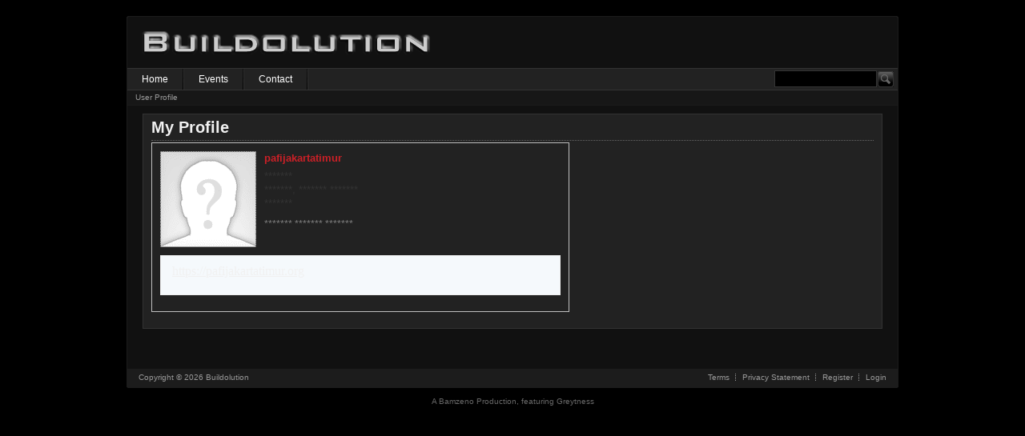

--- FILE ---
content_type: text/html; charset=utf-8
request_url: http://buildolution.com/UserProfile/tabid/131/userId/375758/Default.aspx
body_size: 7449
content:
<!DOCTYPE html PUBLIC "-//W3C//DTD XHTML 1.0 Transitional//EN" "http://www.w3.org/TR/xhtml1/DTD/xhtml1-transitional.dtd"> 
<html xml:lang="en-US" lang="en-US" xmlns="http://www.w3.org/1999/xhtml">
<head id="Head">
<!--**********************************************************************************-->
<!-- DotNetNuke� - http://www.dotnetnuke.com                                          -->
<!-- Copyright (c) 2002-2010                                                          -->
<!-- by DotNetNuke Corporation                                                        -->
<!--**********************************************************************************-->
<meta content="text/html; charset=UTF-8" http-equiv="Content-Type" /><meta content="text/javascript" http-equiv="Content-Script-Type" /><meta content="text/css" http-equiv="Content-Style-Type" /><meta id="MetaDescription" name="DESCRIPTION" content="Buildolution" /><meta id="MetaKeywords" name="KEYWORDS" content="Buildolution, build, solution, solutions, revolution,DotNetNuke,DNN" /><meta id="MetaCopyright" name="COPYRIGHT" content="Buildolution" /><meta id="MetaGenerator" name="GENERATOR" content="DotNetNuke " /><meta id="MetaAuthor" name="AUTHOR" content="Buildolution" /><meta name="RESOURCE-TYPE" content="DOCUMENT" /><meta name="DISTRIBUTION" content="GLOBAL" /><meta id="MetaRobots" name="ROBOTS" content="INDEX, FOLLOW" /><meta name="REVISIT-AFTER" content="1 DAYS" /><meta name="RATING" content="GENERAL" /><meta http-equiv="PAGE-ENTER" content="RevealTrans(Duration=0,Transition=1)" /><style id="StylePlaceholder" type="text/css"></style><link id="APortals__default_" rel="stylesheet" type="text/css" href="/Portals/_default/default.css" /><link id="APortals__default_Skins_Greytness2_" rel="stylesheet" type="text/css" href="/Portals/_default/Skins/Greytness2/skin.css" /><link id="APortals__default_Skins_Greytness2_Midnight_css" rel="stylesheet" type="text/css" href="/Portals/_default/Skins/Greytness2/Midnight.css" /><link id="APortals__default_Containers_Greytness2_" rel="stylesheet" type="text/css" href="/Portals/_default/Containers/Greytness2/container.css" /><link id="APortals_0_" rel="stylesheet" type="text/css" href="/Portals/0/portal.css" /><script type="text/javascript" src="/Resources/Shared/Scripts/jquery/jquery.min.js" ></script><title>
	User Profile
</title></head>
<body id="Body">
    <form name="Form" method="post" action="/UserProfile/tabid/131/userId/375758/Default.aspx" id="Form" enctype="multipart/form-data">
<div>
<input type="hidden" name="__EVENTTARGET" id="__EVENTTARGET" value="" />
<input type="hidden" name="__EVENTARGUMENT" id="__EVENTARGUMENT" value="" />
<input type="hidden" name="__VIEWSTATE" id="__VIEWSTATE" value="/[base64]" />
</div>

<script type="text/javascript">
//<![CDATA[
var theForm = document.forms['Form'];
if (!theForm) {
    theForm = document.Form;
}
function __doPostBack(eventTarget, eventArgument) {
    if (!theForm.onsubmit || (theForm.onsubmit() != false)) {
        theForm.__EVENTTARGET.value = eventTarget;
        theForm.__EVENTARGUMENT.value = eventArgument;
        theForm.submit();
    }
}
//]]>
</script>


<script src="/WebResource.axd?d=Eh3Dp0AM4PTWGgRDsgzOW5Z5tgc3_s28MqISjU1DaMoADurAmfUf-fY3oFN1XuFYVNj1bq9raRj_r3HI0&amp;t=637291875667355484" type="text/javascript"></script>


<script src="/js/dnncore.js" type="text/javascript"></script>
<script src="/ScriptResource.axd?d=YHXcFU3Q8osbvU26HEJzBKG1WzDPEpoSNGC8ncu4gxTD10a8PO7Q4N1Y-wcB-0KuTzsatBnbfIqZMTC6_7WrfcvziQrkd-33paDe5bDbr5tLdSoVuOq-dhoxb1xLVWuajyiFjlxB9Egl4Tn7EWDCIy9vsjI1&amp;t=3f4a792d" type="text/javascript"></script>
<script src="/ScriptResource.axd?d=izi7sdPEGiZlioANLKjvu-n2gpW5Hk8WlVWvy75dlO3udFHBHeedY6hOefUy2imsqMAtU4PpUjdapvggK47Azr2HP7EgIG--QclKR_moXzkQqAz2tjHmWxjOMjImsue9wy8ljSfkSztlvKT7UpY8vrxMi5e3X_KSKHYzzg2&amp;t=3f4a792d" type="text/javascript"></script>
<script src="/js/dnn.js" type="text/javascript"></script>
<script src="/js/dnn.xml.js" type="text/javascript"></script>
<script src="/js/dnn.xml.jsparser.js" type="text/javascript"></script>
<script src="/js/dnn.xmlhttp.js" type="text/javascript"></script>
<script src="/js/dnn.xmlhttp.jsxmlhttprequest.js" type="text/javascript"></script>
<div>

	<input type="hidden" name="__VIEWSTATEGENERATOR" id="__VIEWSTATEGENERATOR" value="CA0B0334" />
</div><script type="text/javascript">
//<![CDATA[
Sys.WebForms.PageRequestManager._initialize('ScriptManager', document.getElementById('Form'));
Sys.WebForms.PageRequestManager.getInstance()._updateControls([], [], [], 90);
//]]>
</script>

        
        <!--

+========================================================+
|                                                        |
|              DotNetNuke Skin - Greytness               |
|               Developed by Adammer LLC                 |
|                http://www.adammer.com                  |
|                                                        |
|                Adammer menu technology                 |
|                   licensed through                     |
|                http://www.snapsis.com                  |
|                                                        |
|                       July 2009                        |
|                                                        |
+========================================================+

Version     : 2.3
Released    : September 2010
Style       : Midnight
DNN Version : 5

-->


<div class="greytnessCP">
  <div id="dnn_ControlPanel">
</div>
</div>
<div id="GreytnessMidnight">
  <div class="language-object" >


</div>
  <div class="BorderBgDiv">
    <div class="TopDiv"></div>
    <div class="contentWrapper">
      <div class="fullWidth">
        <div class="HeaderDiv">
          <!--
            <div class="currentDateDiv">
              <span id="dnn_dnnCURRENTDATE_lblDate" class="currentDate">Friday, January 16, 2026</span>

            </div>
            -->
          <div class="dnnLogo">
            <a id="dnn_dnnLOGO_hypLogo" title="Buildolution" href="http://buildolution.com/Home.aspx"><img id="dnn_dnnLOGO_imgLogo" src="/Portals/0/Buildolution_400x60.gif" alt="Buildolution" style="border-width:0px;" /></a>
          </div>
          <div id="dnn_HeaderPane" class="HeaderPane left DNNEmptyPane"></div>
        </div>
        <div id="dnn_BannerPane1" class="BannerPane1 DNNEmptyPane"></div>
        <div class="menu-bg clearfix">
          <div class="Search">
            <span id="dnn_dnnSEARCH_ClassicSearch">
  
  
  <input name="dnn$dnnSEARCH$txtSearch" type="text" maxlength="255" size="20" id="dnn_dnnSEARCH_txtSearch" class="NormalTextBox" onkeydown="return __dnn_KeyDown('13', 'javascript:__doPostBack(%27dnn$dnnSEARCH$cmdSearch%27,%27%27)', event);" />&nbsp;
  <a id="dnn_dnnSEARCH_cmdSearch" class="SearchField" href="javascript:__doPostBack('dnn$dnnSEARCH$cmdSearch','')"><img src="/Portals/_default/Skins/Greytness2/graphics/btn_search_midnight.gif" alt="Search" class="btnSearch"/></a>
</span>



          </div>
          <div class="menu">
            <div id="nav" class="TabList"><ul class="Level0"><li id="nav40" ><a href="http://buildolution.com/Home.aspx" title="">Home</a></li><li id="nav85" ><a href="http://buildolution.com/Events.aspx" title="Events">Events</a></li><li id="nav76" ><a href="http://buildolution.com/Contact.aspx" title="Contact">Contact</a></li></ul></div>
          </div>
        </div>
        <div id="dnn_BannerPane2" class="BannerPane1 DNNEmptyPane"></div>
        <div class="breadcrumb-div">
          <div class="breadcrumb-row">
            <div class="breadcrumbdiv">
              <span id="dnn_dnnBREADCRUMB_lblBreadCrumb"><a href="http://buildolution.com/UserProfile.aspx" class="breadcrumb">User Profile</a></span>

            </div>
          </div>
        </div>
        <div id="dnn_BannerPane3" class="BannerPane3 DNNEmptyPane"></div>
        <div class="contentBg">
          <div class="content">
            <div id="dnn_TopPane" class="TopPane DNNEmptyPane"></div>
            <div id="TopPaneDiv" class="TopPaneDiv">
              <div id="dnn_TopLeftPane" class="TopLeftPane left DNNEmptyPane"></div>
              <div id="dnn_TopRightPane" class="TopRightPane right DNNEmptyPane"></div>
            </div>
            <div id="dnn_ContentPane" class="ContentPane ContentPaneDiv"><a name="508"></a>

<div class="greytnessStdContainer greytnessBoxGrey2">
  
  <h3>
    <span id="dnn_ctr508_dnnTITLE_lblTitle" class="h1">My Profile</span>



  </h3>
  <div id="dnn_ctr508_ContentPane">
    
  <!-- Start_Module_508 --><div id="dnn_ctr508_ModuleContent" class="ModViewProfileC">
	<div id="UserProfile">
	<img alt="Profile Avatar" class="ProfilePhoto" width="120" height="120" src="/images/spacer.gif" />
	<div class="ProfileAddress">
		<div class="ProfileName">pafijakartatimur</div>
		<div>*******</div>
		<div>*******, *******  *******</div>
		<div>*******</div>
	</div>
	<div class="ProfileContact">******* ******* *******</div><div style="clear:both;"></div>
	<div class="ProfileBio"><p>&#160;<a href="https://pafijakartatimur.org/" style="font-family: &quot;Times New Roman&quot;; font-size: medium;">https://pafijakartatimur.org</a></p></div>
</div>


</div><!-- End_Module_508 --></div>
  <div class="action-buttons">
    
    
    
  </div>
</div>
<a name="514"></a></div>
            <div id="ContentPane2Div" class="ContentPaneDiv">
              <div id="dnn_LeftPane" class="LeftPane left DNNEmptyPane"></div>
              <div id="dnn_ContentPane2" class="ContentPane2 right DNNEmptyPane"></div>
            </div>
            <div id="ContentPaneDiv" class="ContentPaneDiv">
              <div id="dnn_ContentPane3" class="ContentPane3 left DNNEmptyPane"></div>
              <div id="dnn_RightPane" class="RightPane right DNNEmptyPane"></div>
            </div>
            <div id="MiddlePaneDiv" class="MiddlePaneDiv">
              <div id="dnn_MiddleLeftPane" class="MiddleLeftPane left DNNEmptyPane"></div>
              <div id="dnn_MiddlePane" class="MiddlePane left DNNEmptyPane"></div>
              <div id="dnn_MiddleRightPane" class="MiddleRightPane right DNNEmptyPane"></div>
            </div>
            <div id="BottomPaneDiv" class="BottomPaneDiv">
              <div id="dnn_BottomColumn1" class="BottomColumn1 left DNNEmptyPane"></div>
              <div id="dnn_BottomColumn2" class="BottomColumn2 left DNNEmptyPane"></div>
              <div id="dnn_BottomColumn3" class="BottomColumn3 left DNNEmptyPane"></div>
              <div id="dnn_BottomColumn4" class="BottomColumn4 right DNNEmptyPane"></div>
            </div>
            <div id="dnn_BottomPane" class="BottomPane DNNEmptyPane"></div>
          </div>
        </div>
      </div>
    </div>
    <div class="BottomDiv">
      <div class="footer">
        <div class="termsdiv">
          <ul>
            <li>
              <a id="dnn_dnnTERMS_hypTerms" class="terms" rel="nofollow" href="http://buildolution.com/terms.aspx">Terms</a>
            </li>
            <li>
              <a id="dnn_dnnPRIVACY_hypPrivacy" class="terms" rel="nofollow" href="http://buildolution.com/privacy.aspx">Privacy Statement</a>
            </li>
            <li>
              <a id="dnn_dnnUSER_cmdRegister" class="login" href="javascript:__doPostBack('dnn$dnnUSER$cmdRegister','')">Register</a>
            </li>
            <li>
              <a id="dnn_dnnLOGIN_cmdLogin" class="login" href="javascript:__doPostBack('dnn$dnnLOGIN$cmdLogin','')">Login</a>
            </li>
          </ul>
        </div>
        <div class="copyrightdiv">Copyright &copy; <span id="dnn_dnnCURRENTDATE2_lblDate" class="copyright">2026</span>
 <span id="dnn_dnnCOPYRIGHT_lblCopyright" class="copyright">Buildolution</span>

        </div>
      </div>
    </div>
  </div>
  <div id="dnn_SubFooterPane" class="SubFooterPane DNNEmptyPane"></div>
  <div class="designBy">A <a href="http://bamzeno.com">Bamzeno</a> Production, featuring <a href="http://skinsbyadammer.com/Greytness.aspx">Greytness</a></div>
</div>

        <input name="ScrollTop" type="hidden" id="ScrollTop" />
        <input name="__dnnVariable" type="hidden" id="__dnnVariable" value="`{`__scdoff`:`1`}" />
        
    
<script type="text/javascript" src="/Resources/Shared/scripts/initWidgets.js" ></script>
<script type="text/javascript">
//<![CDATA[
Sys.Application.initialize();
//]]>
</script>
</form>
</body>
</html>


--- FILE ---
content_type: text/css
request_url: http://buildolution.com/Portals/_default/Skins/Greytness2/skin.css
body_size: 6605
content:
/*=======================================================+
|                                                        |
|              DotNetNuke Skin - Greytness               |
|               Developed by Adammer LLC                 |
|                http://www.adammer.com                  |
|                                                        |
|                       July 2009                        |
|                                                        |
+========================================================+

Version     : 2.3
Released    : September 2010
Notes       : 


/*=======================================================+
|  Universal                                             |
+=======================================================*/

/*-- HTML (Left blank on purpose)     --*/  html {}
/*-- Body                             --*/  #Body {margin:0; font-family:Verdana, Arial, Helvetica, sans-serif; font-size:0.8em; color:#333; line-height:1.4em; background-color:#FAFAFA}
/*-- Skin Background                  --*/  .skinBG { clear: both;}    
/*-- Default Font                     --*/  p {}
/*-- Additional space for lists       --*/  li { margin-bottom: 2px;}
/*-- Lists Styles. 3 levels deep.     --*/  ul li, ul li li, ul li li li {list-style-type:square;}
                                            ul {margin-left:10px;padding-left:10px;}
/*-- Make sure forms look good        --*/  form {margin:0;padding:0;}
/*-- Make background white for
     control tables                   --*/  .FCKImageGalleryContainer, .FCKLinkGalleryContainer {background-color:#FFF;}

/*========================================================+
|  Links                                                  |
+========================================================*/

/*-- default links visited and active --*/  a:link, a:visited, a:active {text-decoration:none; color:#444; font-style:normal; text-decoration:underline}

/*-- default links hover              --*/  a:hover {text-decoration:none;color:#000;}

/*-- normal  links visited and active --*/  a.Normal:link, a.Normal:visited {text-decoration: underline; }

/*-- normal  links hover              --*/  a.Normal:hover {text-decoration: none; }


/*========================================================+
|  Design Elements                                        |
+========================================================*/


/*-- Set the margin and padding for 
     the content Border Background
     Div.                             --*/  .BorderBgDiv {width:980px; margin:10px auto 0 auto; padding:0px; clear: both;}
     
/*-- Set the top border               --*/  .TopDiv {background:url(graphics/BorderedTop_bg.png) top no-repeat; height:15px;}
     
/*-- Set width for Full page          --*/  .fullWidth {width:962px;padding:0;margin:0 auto;border-bottom: #CCC 1px solid; position:relative;}

/*-- Set the width of the header
     content                          --*/  .HeaderDiv{}

/*-- Set the background for page
     content.                         --*/  .contentWrapper {background:url(graphics/BorderedContent_bg.png) top center repeat-y;}

/*-- Set the padding of the content
     column.                          --*/  .left{float:left;}
                                            .right{float:right;}

/*-- Banner Division Styles           --*/  .BannerPane1, .BannerPane2, .BannerPane3 {clear:both;}
                                            .BannerPane3{ border-bottom:#264832 1px solid;}
                                            .Banner p {margin:0px; padding:0px;}
                                            .dnnLogo {}
                                            .dnnLogo a {} 

/*-- Set background image i.e.
     dotted line between dnnUSER and
     dnnLOGIN. If you don't want the
     divider, just empty the contents
     of this style.                   --*/  .header-divide {background: url(graphics/hdr_divide.gif) center no-repeat; padding:2px 4px;}

/*-- Set background image i.e.
     dotted line between dnnTerms and
     dnnCOPYRIGHT. If you don't want
     the divider, just empty the
     contents of this style.          --*/  .footer-divide {background: url(graphics/hdr_divide.gif) center no-repeat; padding:2px 4px;}

/*-- Set the margin of the master
     table (the table that contains
     the vertical navigation and 
     content cells).                  --*/  #MasterTable {margin:0px;}

/*-- Set the top padding of the
     TopPane. This keeps the pane
     from sitting flush against the
     breadcrumb/search section.       --*/  .TopPane {}

/*-- Set the padding and width of
     all the major panes. Set
     vertical align to top.           --*/  .HeaderPane {position:absolute; left:0px;top:0px;}
                                            .LeftNavTop {clear:both;padding:5px;}
                                            .LeftNavTop .StdContainer {margin-bottom:0px;}
                                            .LeftNavBottom {clear:both;padding:5px;}
                                            .LeftGutterPane {clear:both;padding:10px;}
                                            .TopPaneDiv {clear:both;}
     
                                            .TopLeftPane { width:450px; vertical-align:top;}
                                            .TopRightPane {width:450px; vertical-align:top;}
                                            
                                            
                                            .ContentPaneDiv {clear:both;}
                                            .ContentPane {vertical-align:top;}
                                            
                                            .ContentPane2Div {clear:both;}
                                            .LeftPane {width:200px; vertical-align:top;}
                                            .ContentPane2 {vertical-align:top; width:700px;}
                                            
                                            .ContentPane3Div {clear:both;}
                                            .ContentPane3 {vertical-align:top; width:700px;}
                                            .RightPane {width:200px; vertical-align:top;}
                                            
                                            .MiddlePaneDiv{clear:both;}
                                            .MiddleLeftPane {width:200px;margin-right:20px; vertical-align:top;}
                                            .MiddlePane {width:484px;vertical-align:top;}
                                            .MiddleRightPane {width:200px;vertical-align:top;}
                                        
                                            .BottomPaneDiv{clear:both;}
                                            .BottomColumn1 {width:216px;margin-right:20px; vertical-align:top;}
                                            .BottomColumn2 {width:216px;margin-right:20px; vertical-align:top;}
                                            .BottomColumn3 {width:216px;vertical-align:top;}
                                            .BottomColumn4 {width:216px;vertical-align:top;}
                                            
                                            .BottomPane {clear:both;}
                                                                        
/*-- These styles are only used for
     the LinearX Demo site. Feel 
     free to delete.                  --*/  .DNNPane {border: #333 3px solid; padding: 60px 5px; text-align: center; font-weight: bold; vertical-align: middle; background-color: #FAFAFA;white-space:nowrap; color: #333; font-size:14px;}
                                            .DNNHeaderPane{padding: 25px 5px; width:300px;}

/*-- Set font size, color, etc. 
     for login links and text.        --*/  .login{text-decoration:none; color: #999;}
                                            #dnn_dnnUSER_cmdRegister {text-decoration:none; font-family:Verdana, Arial, Helvetica, sans-serif; background:url(graphics/hdr_divide.gif) right no-repeat;padding-right:8px;color:#333;}
                                            #dnn_dnnUSER_cmdRegister:hover {text-decoration:underline; }                                       
                                            #dnn_dnnLOGIN_cmdLogin {text-decoration:none; font-family:Verdana, Arial, Helvetica, sans-serif;color:#333;}
                                            #dnn_dnnLOGIN_cmdLogin:hover {text-decoration:underline;}
                                           

/*========================================================+
| Menu, Breadcrumb, and Search                            |
+========================================================*/

/*-- Set the background image, 
     width, and margins for 
     the menu.                        --*/  .menu-bg{background-color: #CCC; height:26px; border-top: #999 1px solid;border-bottom: #999 1px solid;}
                                            .menu{text-align:left; float:left; width:770px;}
                                           

/*-- Set the background image, 
     width, and margins for the 
     Breadcrumb.                      --*/  .breadcrumb-div{background-color:#F1F1F1; height:18px;border-top:#E6E6E6 1px solid; border-bottom:#CCC 1px solid;line-height:10px;}
                                            .breadcrumb-row{padding:0;  }

/*-- Set font size, color, etc. 
     for the breadcrumb div.          --*/  .breadcrumbdiv {font-size:10px; font-family:Verdana, Arial, Helvetica, sans-serif; text-decoration:none; color: #333; text-align:left;padding:3px 0px 0px 10px; float:left; line-height:normal}
                                            .breadcrumb {font-size:10px; font-family:Verdana, Arial, Helvetica, sans-serif; text-decoration:none !important; color: #333 !important; font-style:normal !important;}
                                            .breadcrumbdiv a:hover {text-decoration:underline !important;}
                                            .breadcrumb-pretext {font-weight:normal;color:#FAFAFA;line-height:12px;}

/*-- Set font size, color, etc. 
     for the Current Date div.        --*/  .currentDateDiv {display:block; float:right;padding-right:10px;}
                                            .currentDate {font-size:10px;font-family:Verdana, Arial, Helvetica, sans-serif; text-decoration:none; color: #999;}
                                            .current-date a {font-size:10px; text-decoration:none; color:#666;}
                                            .current-date a:hover {text-decoration:underline;}

/*-- If panes are empty, we make 
     sure there are no lingering
     styles.                          --*/  .DNNEmptyPane {border:0px none !important; line-height:0px !important; padding:0px !important; font-size:0px !important; height:0px !important; width:0px !important;margin:0px !important; display:none;}
    
/*-- Set the background image, 
     width, margin, and border
     for the content div.             --*/  #greytness .content, #GreytnessMidnight .content {width:924px; margin:0px auto 0 auto; padding:10px 0 20px 0}
                                            .contentBg {}

/*-- Set the background image,
     width, margin, and font
     for the footer div.              --*/  .BottomDiv{ background:url(graphics/BorderedBottom_bg.png) bottom no-repeat; height:2.5em;clear:both;position:relative;}
                                            #greytness .footer-bg, #GreytnessMidnight .footer-bg { border-top:#666 1px solid }
                                            #greytness .footer, #GreytnessMidnight .footer {font-size:.8em; line-height:1.8em; text-decoration:none; color:#333; width:934px; padding-top:2px; margin:0 auto 0 auto; text-align:left; font-family:Verdana, Arial, Helvetica, sans-serif}
                                            #greytness .footer a, #GreytnessMidnight .footer a, .charcoolFooter a {text-decoration:none; color:#333}
                                            #greytness .footer a:hover,#GreytnessMidnight .footer a:hover, .charcoolFooter a:hover {text-decoration:underline}

/*-- Padding-right is used to set
     the terms and privacy text
     3 pixels from the right edge.    --*/  .termsdiv{float:right; bottom:0px;}
                                             .terms{background:url(graphics/hdr_divide.gif) right no-repeat;padding-right:8px;}
                                            .privacy{background:url(graphics/hdr_divide.gif) right no-repeat;padding-right:8px;}

/*-- Margin-left is used to set
     the copyright text 3 pixels 
     from the left edge.              --*/  .copyright{padding:0;}
     
/*-- Horizontal Rule                  --*/  hr {height: 1px; color: #bbb;}

                                            .action-buttons { padding:0; margin-bottom:10px; text-align:right; /*text-align:right; float:right; display:block;*/}
                                            
/*-- Footer Links                     --*/  #greytness .footer ul, #GreytnessMidnight .footer ul {list-style: none;margin: 0;padding: 0;}
                                            #greytness .footer li, #GreytnessMidnight .footer li {list-style: none; display: block; float: left; margin-left: 8px;}
     
     
/*========================================================+
|  Search Items                                           |
+========================================================*/

/*-- Set the padding of the
     search div.                      --*/  .Search {float:right; padding:2px 5px 0 0;}
                                            .search img {border:none; padding:0px 0px 0px 0px;}
    
/*-- Set background color for
     Google custom search input       --*/  .GCSearchBox {background-color:#FFFCF2;}
     
/*-- If you need to change the button
     for the Google custom search     --*/  .GCSearchButton {}

/*-- Font for Radio Button labels.
     Not displayed by default 
     but just in case.                 
                                      --*/  a.SearchField:hover {text-decoration:underline !important;}
                                            .btnSearch {margin-left:-7px;}
                                           
/*-- Search Textbox Font and
     background image.                --*/  #dnn_dnnSEARCH_txtSearch.NormalTextBox {padding: 3px 2px 0px 4px; font-size:.8em; height:16px; background:#F8F8F8 url(graphics/search_bg.gif) top repeat-x;border: #999 1px solid; width:120px;}
                                            #dnn_dnnSEARCH_cmdSearch img {border:none; vertical-align:top; margin-top:1px; padding:0px}

/*========================================================+
|  DNN Control Panel                                      |
+========================================================*/

/*-- We are using the DNN defaults
     Except the align center which
     breaks when you use DIV not
     tables for content.              --*/  .DNNAligncenter {text-align:left;}
                                            .greytnessCP { }
                                            #dnn_ControlPanel {width:962px; margin:0 auto}
                                            .greytnessCP .dnnRibbon .barContent {border-right:none; border-top:none}
                                            .greytnessCP .RadTabStrip_Default {background:none}
                                            .greytnessCP .RadTabStrip_Default .rtsLink {background-color:#F1F1F1; color:#111}
                                            .greytnessCP .RadTabStrip_Default .rtsLink:hover {background-color:#FFF; color:#111}
                                                                                                                                                                    .greytnessCP .RadTabStrip_Default .rtsSelected { background-color:#FFF}
                                            .greytnessCP .dnnRibbonGroup .content {height:100px}
                                            .greytnessCP .dnnRibbonGroup .content:hover {background:#FCFCFC}
                                            .greytnessCP .RadTabStrip_Default .rtsLI, .RadTabStrip_Default .rtsLink {height:auto}
                                            .greytnessCP .RadTabStripTop_Default .rtsLink {margin-top:4px }
                                            .greytnessCP .RadTabStrip_Default .rtsSelected { border-bottom:#FFF 1px solid; height:24px; margin-top:0px; font-size:13px; color:#333}
                                            .greytnessCP .RadTabStrip_Default .rtsSelected:hover {font-size:13px}
                                            .greytnessCP .RadTabStrip_Default .rtsSelected .rtsTxt {font-weight:bold}
                                            .greytnessCP .dnnRibbon .barContent table {width:100%}
                                            .ControlPanel, .PagingTable {background-color:#FFF; border:none; text-align:center}
                                            #GreytnessMidnight .ControlPanel, .PagingTable {background:#999 none}


/*========================================================+
|  Text Styles                                            |
+========================================================*/

/*-- Default Font                     --*/  p {font-family:Verdana, Arial, Helvetica, sans-serif; color: #333; margin:0 0 10px 0;}

/*-- Most of the site text.           --*/  .normal, .Normal {font-family:Verdana, Arial, Helvetica, sans-serif; font-size: 1em; color: #333;}

/*-- Most of the bold site text.      --*/  .NormalBold {font-family:Verdana, Arial, Helvetica, sans-serif; font-size: 12px; color: #333333; font-weight: bold; color: #555;}

/*-- Red Error site text.             --*/  .NormalRed {color: #900; font-family:Verdana, Arial, Helvetica, sans-serif; font-size: 12px;}

/*-- subheadings - mostly in admin.   --*/  .SubHead {font-family:Verdana, Arial, Helvetica, sans-serif; font-size: 11px; font-weight: bold; color: #333;}

/*-- headings - mostly in admin.      --*/  .Head {font-family:Verdana, Arial, Helvetica, sans-serif; font-size: 14px; text-decoration: none; font-weight: normal; background-color:transparent; color: #333;}

/*-- Header styles.                   --*/  h1 {font-family:Calibri, Arial, Helvetica, sans-serif; color:#444; font-size: 2.0em; text-decoration: none; font-weight: bold;margin-top:0px; margin-bottom:8px;line-height:1.6em;}
                                            h2 {font-family:Calibri, Arial, Helvetica, sans-serif; color:#444; font-size: 1.8em; font-weight:bold; margin-top:0px;margin-bottom:2px;line-height:1.4em;}
                                            h3 {font-family:Calibri, Arial, Helvetica, sans-serif; color:#444; font-size: 1.6em; font-weight:bold; margin-top:0px;margin-bottom:2px;line-height:1.4em;}
                                            h4 {font-family:Calibri, Arial, Helvetica, sans-serif; color:#444; font-size: 1.4em; font-weight:bold; margin-top:0px;margin-bottom:0px;line-height:1.2em;}
                                            h5 {font-family:Calibri, Arial, Helvetica, sans-serif; color:#444; font-size: 1.2em; font-weight:bold; line-height:1.1em;margin-top:0px;margin-bottom:6px;}
                                            h6 {font-family:Calibri, Arial, Helvetica, sans-serif; color:#444; font-size: 1.0em; font-weight:bold; font-style:italic;margin-top:0px;margin-bottom:4px;line-height:1em;}

/*========================================================+
|  User Defined Tables                                    |
+========================================================*/

                                            .UDT_Table_Head th {font-size:10px;}
                                            .UDT_Table_AlternateItem, .UDT_Table_AlternateItem p {font-size:10px;background-color:#F3F3F3;vertical-align:top;}
                                            .UDT_Table_Item, .UDT_Table_Item p {font-size:10px;vertical-align:top;}


/*========================================================+
|  Module Menus                                           |
+========================================================*/

/*-- Usually no need to change 
     these styles.                    --*/  .ModuleTitle_MenuItem {background-color:#F7F7F7;border:1px solid #F7F7F7;color:#333;font-family:verdana,sans-serif;font-size:11px;font-weight:normal;padding:0px 10px 0px 0px;}                                            .ModuleTitle_SubMenu {background-color:#F7F7F7; border:1px solid #666; margin:1px 0px 0px; padding:0px; z-index:1000}                                           
                                            .ModuleTitle_MenuItemSel {background:#DDD none repeat scroll 0%; border-left:1px solid #DDD; border-right:1px solid #DDD; color:#000; font-family:verdana, sans-serif; font-size:11px; font-weight:normal; padding:0px 10px 0px 0px}                                           
                                            .ModuleTitle_MenuIcon {border:1px solid #EEE;padding:2px 3px;}
                                            .ModuleTitle_MenuBreak, .ModuleTitle_MenuArrow, .ModuleTitle_RootMenuArrow {display:none;}


/*========================================================*/
/*  Forms                                                 */
/*========================================================*/
     
/*-- Default for Element              --*/  select, input { font-family: tahoma; font-size: 11px; color: #555; }

/*-- Default Textbox                  --*/  .NormalTextBox {color:#333; line-height:12px; font-family:tahoma; font-weight:normal}
    
    
/*========================================================+
|  Navigation Menu Styles                                 |
+========================================================*/


/*-- Set line height.                 --*/  #nav li {position:relative; float:left; line-height:12px; list-style:none; padding:0px; margin-bottom:0px; background-color:transparent}

/*-- Set bottom margin and
     color of menu that does not
     contain menu items.              --*/  #nav ul {padding:0px; margin:0px; list-style:none; float:left; width:100%; background:transparent; z-index:700}

/*-- Font for top menu items.         --*/  #nav a {font-family:Verdana, Geneva, sans-serif; font-weight:normal; font-size:12px; display:block; margin:0; text-decoration:none; text-align:center; padding:0 20px 0 18px; margin:0px; color:#000; background:#CCC url(graphics/menu_divide.gif) right center no-repeat; line-height:26px; z-index:800}

/*-- Second-level list container.     --*/  #nav li ul {position:absolute; left:-999em; width:167px; border-top:#999 1px solid; border-left:1px solid #999; z-index:900}
                                            #nav li li { z-index:1000 }

/*-- Second-level menu items.         --*/  #nav li li a { width:150px; font-size:11px; text-align:left; background:#E6E6E6 none; color:#222; border-right:1px solid #999; border-bottom:#999 1px solid; line-height:16px; padding:6px 6px 6px 10px; text-transform:none; font-family:Verdana, Geneva, sans-serif; font-weight:normal; z-index:1000}

/*-- Hover style for unselected 
     menu items.                      --*/  #nav li a:hover {background: #FAFAFA none; color:#000;}

/*-- Top-level selected menu items.   --*/  #nav li.SelectedTab a {}

/*-- Second-level selected
     menu items.                      --*/  #nav li li.SelectedTab a {background:#CCC none; color:#222;}

/*-- Third-level selected 
     menu items.                      --*/  #nav li li li.SelectedTab a {background: #CCC none; color:#222;}

/*-- Hover style for selected 
     menu items.                      --*/  #nav li.SelectedTab a:hover {background: #FAFAFA none; color:#000;}
     
/*-- Font color for disabled tabs.    --*/  #nav .DisabledTab {color:#CCC;}

/*-- No need to change these hover
     classes unless you need more 
     than 4 levels                    --*/  #nav li:hover ul ul,
                                            #nav li:hover ul ul ul,
                                            #nav li:hover ul ul ul ul,
                                            #nav li.iehover ul ul,
                                            #nav li.iehover ul ul ul,
                                            #nav li.iehover ul ul ul ul{left: -999em;}
/*-- Set where the first drop-down
     hover menu starts along the y
     axis                             --*/  #nav li:hover ul, 
                                            #nav li.iehover ul {top: 26px;left:-1px;}
                                            
/*-- Set where the first drop-down
     hover menu starts along the x
     axis                             --*/  #nav li li:hover ul,
                                            #nav li li li:hover ul,
                                            #nav li li.iehover ul,  
                                            #nav li li li.iehover ul {top: 2px;left:166px;}

/*-- not needed - main menu           --*/ .MainMenu_MenuArrow, .MainMenu_RootMenuArrow, .MainMenu_MenuIcon  {display: none;}

/*-- Adammer Free skin style          --*/ .designBy { font-size:10px; color:#B2B2B2; text-align:center; margin-bottom:20px }
                                           .designBy a {font-size:10px; color:#B2B2B2; text-decoration:none}
                                           .designBy a:hover { font-size:10px; color:#999; text-decoration:underline }
                                                                                                                                                                                

/*========================================================+
|  Additional Styles                                      |
+========================================================*/

.TitleCell {padding:0 20px 20px 0; vertical-align:top}
.SizeCell {padding:0 20px 20px 0; vertical-align:top}
#GreytnessMidnight .FileManager_StatusBar,#GreytnessMidnight .FileManager_Pager {background-color:#666}
#GreytnessMidnight select.Normal {color:#000}
#GreytnessMidnight .ExtensionsContent tr.NormalBold {color:#000}

div.language-object {width: 960px; margin: 0 auto;}
div.language-object span.Language {float: right;}
div.language-object span.Language img {width: 20px; margin: 5px 0px 0 0; }
div.language-object span.Language.selected img {border-color:#CCC; }
#GreytnessMidnight div.language-object span.Language.selected img {border: 2px solid #333; }

/*========================================================+
|  Clear Fix for floating DIVs                            |
+========================================================*/

* html .clearfix {height:1%; overflow:visible}
*+html .clearfix {min-height:1%}
.clearfix:after {clear:both; content:"."; display:block; height:0; visibility:hidden}

/*========================================================+
|  End DNN Skin Styles                                    |
+========================================================*/


--- FILE ---
content_type: text/css
request_url: http://buildolution.com/Portals/_default/Skins/Greytness2/Midnight.css
body_size: 982
content:
#Body {
 background-color:#000;
}
.TopDiv {
	background:url(graphics/BorderedTopMidnight_bg.png) top no-repeat;
}
.breadcrumb-div {
	background-color:#171717;
	border:none;
	border-bottom:#1C1C1C 1px solid;
}

#GreytnessMidnight #dnn_dnnSEARCH_txtSearch.NormalTextBox  {
background:none;
background-color:#000;
border:#333 1px solid;
color:#FFF;
}
.contentWrapper {
	background:url(graphics/BorderedContentMidnight_bg.png) top center repeat-y;
}
.BottomDiv {
	background:url(graphics/BorderedBottomMidnight_bg.png) bottom no-repeat;
}
h1, h2, h3, h4, h5, h6 {
	color:#FFF;
}
#GreytnessMidnight p, #GreytnessMidnight .Normal, #GreytnessMidnight .normal,#GreytnessMidnight a.CommandButton, #GreytnessMidnight .Head, #GreytnessMidnight .SubHead, #GreytnessMidnight .NormalBold, #GreytnessMidnight .NormalTextBox, #GreytnessMidnight label, #GreytnessMidnight .DataGrid_Item, #GreytnessMidnight .DataGrid_Header, #GreytnessMidnight a {
	color:#F1F1F1;
}
#GreytnessMidnight input.NormalTextBox,#GreytnessMidnight textarea.Normal, #GreytnessMidnight textarea.NormalTextBox, #GreytnessMidnight select.NormalTextBox {
	color:#000;
}
.FCKImageGalleryContainer {color:#000}
.breadcrumb, .breadcrumbdiv {color: #999 !important;}
#GreytnessMidnight .FileManager_Explorer, #GreytnessMidnight .FileManager_Explorer .SubHead, #GreytnessMidnight .FileManager_FileList .Normal, #GreytnessMidnight .PagingTable .Normal {
	color:#000;
}
#GreytnessMidnight .LanguagesContent span.NormalBold, #GreytnessMidnight .LanguagesContent span.Normal, #GreytnessMidnight .dashboardPanel, #GreytnessMidnight .dashboardPanel .SubHead, #GreytnessMidnight .dashboardPanel .Head {
	color:#000;
}
#GreytnessMidnight .LanguagesContent .DNNTree span.NormalBold, #GreytnessMidnight .LanguagesContent .DNNTree span.Normal {
	color:#FFF;
}
#GreytnessMidnight .WizardText {
	color:#FFF;
}
.fullWidth {
	border-bottom:none;
}

#GreytnessMidnight .footer, #GreytnessMidnight .footer a, #GreytnessMidnight #dnn_dnnUSER_cmdRegister, #GreytnessMidnight #dnn_dnnLOGIN_cmdLogin  {color: #999;}

#GreytnessMidnight .menu-bg {
background-color:#222;
border-bottom:1px solid #333;
border-top:1px solid #333;
}
#GreytnessMidnight #nav a {
background:url("graphics/menu_divide_midnight.gif") no-repeat scroll right center #222;
color:#FFF;
}
#GreytnessMidnight #nav a:hover {
	background:#333 none;
}

#GreytnessMidnight #nav li li a {
border-right:1px solid #555;
	border-bottom:#555 1px solid;
	background:#222 none;}

#GreytnessMidnight #nav li ul {
	border-top:#555 1px solid;
	border-left:1px solid #555}
	
#GreytnessMidnight .designBy, #GreytnessMidnight .designBy a, #GreytnessMidnight .designBy a {
	color: #686868 ;
}

--- FILE ---
content_type: text/css
request_url: http://buildolution.com/Portals/_default/Containers/Greytness2/container.css
body_size: 798
content:
/*=======================================================+
|                                                        |
|              DotNetNuke Skin - Greytness               |
|               Developed by Adammer LLC                 |
|                http://www.adammer.com                  |
|                                                        |
|                       July 2009                        |
|                                                        |
+========================================================+

Version    : 2.3
Released   : September 2010

*/


/*=======================================================+
|  All Containers                                        |
+=======================================================*/

.greytnessUL { border-bottom: #CCC solid 1px; margin-bottom:10px; text-align:left; }
.greytnessStdContainer { margin-bottom:30px; clear:both; position:relative; }
.greytnessStdVertLine { border-left:#CCC 1px solid; padding-left:10px; }
.greytnessBoxGrey1 { border:#CCC 1px solid; padding:0 10px 10px 10px; background-color:#FAFAFA; }
.greytnessBoxGrey1 h1, .greytnessBoxGrey1 h2, .greytnessBoxGrey1 h3, .greytnessBoxGrey1 h4, .greytnessBoxGrey1 h5, .greytnessBoxGrey1 h6 { border-bottom:#CCC dotted 1px; line-height:110%; padding:5px 0 5px 0; color:#333; }
#GreytnessMidnight .greytnessBoxGrey1 p, #GreytnessMidnight .greytnessBoxGrey1, #GreytnessMidnight .greytnessBoxGrey1 a { color:#333; }
.greytnessBoxGrey2 p, .greytnessBoxGrey2 .Normal, .greytnessBoxGrey2 .normal, .greytnessBoxGrey2 a.CommandButton, .greytnessBoxGrey2 .Head, .greytnessBoxGrey2 .SubHead, .greytnessBoxGrey2 .NormalBold, .greytnessBoxGrey2 .NormalTextBox, .greytnessBoxGrey2 label, .greytnessBoxGrey2 .DataGrid_Item, .greytnessBoxGrey2 .DataGrid_Header, .greytnessBoxGrey2 a, .greytnessBoxGrey2 h1, .greytnessBoxGrey2 h2, .greytnessBoxGrey2 h3, .greytnessBoxGrey2 h4, .greytnessBoxGrey2 h5, .greytnessBoxGrey2 h6 { color:#F1F1F1; }
.greytnessBoxGrey2 { border:#333 1px solid; padding:0 10px 10px 10px; background-color:#222; }
.greytnessBoxGrey2 .LabelEditTextClass { color:#FFF; }
.greytnessBoxGrey2 h1, .greytnessBoxGrey2 h2, .greytnessBoxGrey2 h3, .greytnessBoxGrey2 h4, .greytnessBoxGrey2 h5, .greytnessBoxGrey2 h6 { line-height:110%; }
.greytnessBoxGrey2 h1, .greytnessBoxGrey2 h2, .greytnessBoxGrey2 h3, .greytnessBoxGrey2 h4, .greytnessBoxGrey2 h5, .greytnessBoxGrey2 h6 { border-bottom:#666 dotted 1px; line-height:110%; padding:5px 0 5px 0; }
#GreytnessMidnight .greytnessBoxGrey1 h1, #GreytnessMidnight .greytnessBoxGrey1 h2, #GreytnessMidnight .greytnessBoxGrey1 h3, #GreytnessMidnight .greytnessBoxGrey1 h4, #GreytnessMidnight .greytnessBoxGrey1 h5, #GreytnessMidnight .greytnessBoxGrey1 h6, #GreytnessMidnight .greytnessBoxGrey1 a, #GreytnessMidnight .greytnessBoxGrey1 .Normal {

color:#000;}



--- FILE ---
content_type: application/javascript
request_url: http://buildolution.com/Resources/Shared/scripts/DotNetNukeAjaxShared.js
body_size: 3396
content:
/*
  DotNetNuke� - http://www.dotnetnuke.com
  Copyright (c) 2002-2010
  by DotNetNuke Corporation
 
  Permission is hereby granted, free of charge, to any person obtaining a copy of this software and associated 
  documentation files (the "Software"), to deal in the Software without restriction, including without limitation 
  the rights to use, copy, modify, merge, publish, distribute, sublicense, and/or sell copies of the Software, and 
  to permit persons to whom the Software is furnished to do so, subject to the following conditions:
 
  The above copyright notice and this permission notice shall be included in all copies or substantial portions 
  of the Software.
 
  THE SOFTWARE IS PROVIDED "AS IS", WITHOUT WARRANTY OF ANY KIND, EXPRESS OR IMPLIED, INCLUDING BUT NOT LIMITED 
  TO THE WARRANTIES OF MERCHANTABILITY, FITNESS FOR A PARTICULAR PURPOSE AND NONINFRINGEMENT. IN NO EVENT SHALL 
  THE AUTHORS OR COPYRIGHT HOLDERS BE LIABLE FOR ANY CLAIM, DAMAGES OR OTHER LIABILITY, WHETHER IN AN ACTION OF 
  CONTRACT, TORT OR OTHERWISE, ARISING FROM, OUT OF OR IN CONNECTION WITH THE SOFTWARE OR THE USE OR OTHER 
  DEALINGS IN THE SOFTWARE.

	''' -----------------------------------------------------------------------------
	''' <summary>
	''' This script provides shared functionality for DNN Ajax classes. It is not
	''' intended to be referenced directly and is loaded by init.js.
	'''
	''' </summary>
	''' <remarks>
	'''     1.0.1 : Added cookie handlers
	''' </remarks>
	''' <history>
	'''     Version 1.0.0: Feb. 28, 2007, Nik Kalyani, nik.kalyani@dotnetnuke.com 
	'''     Version 1.0.1: Oct. 28, 2007, Nik Kalyani, nik.kalyani@dotnetnuke.com 
	''' </history>
	''' -----------------------------------------------------------------------------
*/

////////////////////////////////////////////////////////////////////////////////////////////////////////////////
// S H A R E D                                                                                                //
////////////////////////////////////////////////////////////////////////////////////////////////////////////////
Type.registerNamespace("DotNetNuke.UI.WebControls.Utility");

DotNetNuke.UI.WebControls.Utility.recurseElement = function(prefix, element)
        {
            var info = [];
            for(var e in element)
            {
                if (typeof(element[e]) == "object")
                {
                   var values = DotNetNuke.UI.WebControls.Utility.recurseElement(prefix + e + ".", element[e]);
                   for (var v in values)
                        info[v] = values[v];
                }
                else
                    info[prefix + e] = element[e];
            }
            return(info);
        }

        DotNetNuke.UI.WebControls.Utility.createStyleSheet = function(url)
        {
            if (document.createStyleSheet)
                document.createStyleSheet(url);
            else
            {
                var head = document.getElementsByTagName("head")[0];
                var newStyleSheet = document.createElement("link");
                newStyleSheet.rel = "stylesheet";
                newStyleSheet.type = "text/css";
                newStyleSheet.href = url;
                newStyleSheet.disabled = true;
                head.appendChild(newStyleSheet);
                newStyleSheet.disabled = false;
            }
        }

DotNetNuke.UI.WebControls.Utility.checkEnter = function(event, clickHandlerId)
{ 	
    var NS4 = (document.layers) ? true : false;
    var code = 0;	
    if (NS4)
        code = event.which;
    else
        code = event.keyCode;
    if (code==13) 
    {
        var clickHandler = $get(clickHandlerId);
        clickHandler.click();
        return(false);
    }
}


DotNetNuke.UI.WebControls.Utility.getCookie = function(name) 
{
	var start = document.cookie.indexOf(name + "=");
	var len = start + name.length + 1;
	if ((!start) && (name != document.cookie.substring(0, name.length))) 
		return null;

	if (start == -1) 
	    return null;
	var end = document.cookie.indexOf(";", len);
	if (end == -1) 
	    end = document.cookie.length;
	return unescape(document.cookie.substring(len, end));
}

DotNetNuke.UI.WebControls.Utility.setCookie = function(name, value, expires, path, domain, secure) 
{
	var today = new Date();
	today.setTime(today.getTime());
	if (expires) 
		expires = expires * 1000 * 60 * 60 * 24;

	var expires_date = new Date(today.getTime() + (expires));
	document.cookie = name+"="+escape(value) +
		((expires) ? ";expires="+expires_date.toGMTString() : "") + 
		((path) ? ";path=" + path : "") +
		((domain) ? ";domain=" + domain : "") +
		((secure) ? ";secure" : "");
}

DotNetNuke.UI.WebControls.Utility.deleteCookie = function(name, path, domain) 
{
	if (DotNetNuke.UI.WebControls.Utility.getCookie(name)) 
	    document.cookie = name + "=" +
			(( path) ? ";path=" + path : "") +
			(( domain) ? ";domain=" + domain : "") +
			";expires=Thu, 01-Jan-1970 00:00:01 GMT";
}

String.prototype.replaceAll = function(find, replace)
{
    var str = this;
    str += "";
    var indexOfMatch = str.indexOf(find);
     
    while (indexOfMatch != -1)
    {
        str = str.replace(find, replace);
        indexOfMatch = str.indexOf(find);
    }
     
    return(str);
}

String.prototype.xmlEntityReplace = function()
{
    var str = this;
    str += "";
    str = str.replace(/&amp;/gi, "&");
    str = str.replace(/&quot;/gi, "\"");
    str = str.replace(/&apos;/gi, "'");
    str = str.replace(/&lt;/gi, "<");
    str = str.replace(/&gt;/gi, ">");

    return(str);
}

String.prototype.urlEncode = function()
{
    var str = this;
    str += "";
    str = escape(str).replace(/\+/gi, "%20");
    str = str.replace(/\//gi, "%2F");
    str = str.replace(/%26/gi, "%26amp%3B");

    return(str);        
}


////////////////////////////////////////////////////////////////////////////////////////////////////////////////
// B A S E C O N T R O L                                                                                      //
////////////////////////////////////////////////////////////////////////////////////////////////////////////////

////////////////////////////////////////////////////////////////////////////////////////////////////////////////
// BEGIN: BaseControl class                                                                                   //
////////////////////////////////////////////////////////////////////////////////////////////////////////////////
DotNetNuke.UI.WebControls.BaseControl = function(instanceVarName, resourcesFolderUrl, theme, elementIdPrefix)
{
    if (!instanceVarName) 
        return(null);
    
    this._instanceVarName = instanceVarName;
    this._elementIdPrefix = (typeof(elementIdPrefix) == "undefined" ? "" : elementIdPrefix);
    this._control = "Shared";
    this._theme = theme;
    this._resourcesFolderUrl = (typeof(resourcesFolderUrl) == "undefined" ? "Resources/" : resourcesFolderUrl);
    this._styleSheetUrl = "";
    this._stylePrefix = "";
}

DotNetNuke.UI.WebControls.BaseControl.prototype = 
{
        getStylePrefix :
        function()
        {
            if (this._stylePrefix == "")
            	return(this._control + "-" + this._theme + "-");
	    else
		return(this._stylePrefix);
        },
        
        getTheme :
        function()
        {
            return(this._theme);
        },

        getResourcesFolderUrl :
        function()
        {
            return(this._resourcesFolderUrl);
        },

        getElementIdPrefix :
        function()
        {
            return(this._elementIdPrefix);
        },

        getInstanceVarName :        
        function()
        {
            return(this._instanceVarName);
        },

        getStyleSheetUrl :
        function()
        {
            return(this._styleSheetUrl);
        },
        
        setTheme :
        function(theme)
        {
            this._theme = theme;
        },

        setResourcesFolderUrl :
        function(resourcesFolderUrl)
        {
            this._resourcesFolderUrl = resourcesFolderUrl;
        },

        setElementIdPrefix :
        function(elementIdPrefix)
        {
            this._elementIdPrefix = elementIdPrefix;
        },

        setInstanceVarName :        
        function(instanceVarName)
        {
            this._instanceVarName = instanceVarName;
        },

        setStylePrefix :
        function(stylePrefix)
        {
            this._stylePrefix = stylePrefix;
        },

        setStyleSheetUrl :
        function(styleSheetUrl)
        {
            this._styleSheetUrl = styleSheetUrl;
        },
        
        // BEGIN: displayLoader
        // Returns HTML snippet with loading animation
        displayLoader :         
        function()
        {
            return("<div class=\"" + this.getStylePrefix() + "Loader\">&nbsp;</div>");
        },
        //END: displayLoader

        // BEGIN: addStyleSheet
        addStyleSheet : 
        function()
        {
            var url = this._resourcesFolderUrl + this._control + "/themes/" + this._theme + "/" + this._theme + ".css";
            if (this._styleSheetUrl != "")
                url = this._styleSheetUrl;
                
            DotNetNuke.UI.WebControls.Utility.createStyleSheet(url);
        }                
        // END: addStyleSheet        
}
DotNetNuke.UI.WebControls.BaseControl.registerClass("DotNetNuke.UI.WebControls.BaseControl");
// END: BaseControl class


//Debug helper

function $DEBUG(s, overWrite)
{
    var dc = $get("DebugConsole");
    if (dc != null)
    {
        if (overWrite)
            dc.innerHTML = s;
        else
            dc.innerHTML += s;
    }
}

function $DEBUGLINE(s, overWrite)
{
    $DEBUG(s + "<br />", overWrite);
}
